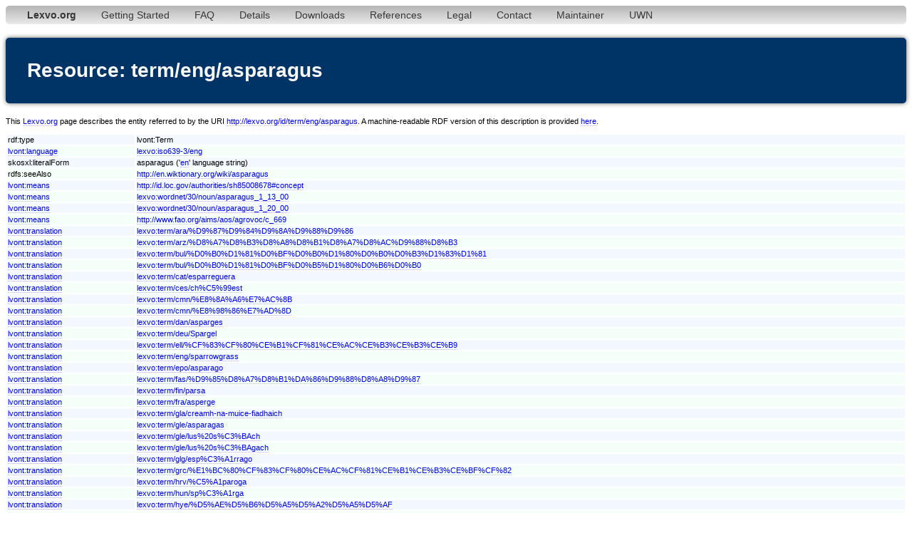

--- FILE ---
content_type: text/html;charset=utf-8
request_url: http://www.lexvo.org/page/term/eng/asparagus
body_size: 13239
content:
<!DOCTYPE html PUBLIC "-//W3C//DTD XHTML 1.0 Transitional//EN" "http://www.w3.org/TR/xhtml1/DTD/xhtml1-transitional.dtd">
<html xmlns="http://www.w3.org/1999/xhtml"><head><title>term/eng/asparagus - Lexvo</title><meta http-equiv="content-type" content="text/html; charset=UTF-8" /><link type="text/css" rel="stylesheet" href="/lexvo.css" /><link rel="icon" href="/favicon.ico" type="image/vnd.microsoft.icon" /><link rel="alternate" type="application/rdf+xml" href="/data/term/eng/asparagus" /></head>
<body>
<div class="navbar"><ul><li><a href="/index.html"><b>Lexvo.org</b></a></li><li><a href="/linkeddata/tutorial.html">Getting Started</a></li><li><a href="/linkeddata/faq.html">FAQ</a></li><li><a href="/linkeddata/details.html">Details</a></li><li><a href="/linkeddata/resources.html">Downloads</a></li><li><a href="/linkeddata/references.html">References</a></li><li><a href="/legal.html">Legal</a></li><li><a href="/contact.html">Contact</a></li><li><a href="http://gerard.demelo.org/">Maintainer</a></li><li><a href="/uwn/">UWN</a></li></ul></div>
<h1>Resource: term/eng/asparagus</h1>
<p>This <a href="http://www.lexvo.org">Lexvo.org</a> page describes the entity referred to by the URI <a href="http://lexvo.org/id/term/eng/asparagus">http://lexvo.org/id/term/eng/asparagus</a>. A machine-readable RDF version of this description is provided <a href="/data/term/eng/asparagus">here</a>.</p>
<table width="100%">
<tr class="r1"><td>rdf:type</td><td>lvont:Term</td></tr>
<tr class="r2"><td><a href="http://lexvo.org/ontology#language">lvont:language</a></td><td><a href="/page/iso639-3/eng">lexvo:iso639-3/eng</a></td></tr>
<span lang="en"></span><tr class="r1"><td>skosxl:literalForm</td><td>asparagus ('<a href="/page/iso639-3/eng">en</a>' language string)</td></tr>
<tr class="r2"><td>rdfs:seeAlso</td><td><a href="http://en.wiktionary.org/wiki/asparagus">http://en.wiktionary.org/wiki/asparagus</a></td></tr>
<tr class="r1"><td><a href="http://lexvo.org/ontology#means">lvont:means</a></td><td><a href="http://id.loc.gov/authorities/sh85008678#concept">http://id.loc.gov/authorities/sh85008678#concept</a></td></tr>
<tr class="r2"><td><a href="http://lexvo.org/ontology#means">lvont:means</a></td><td><a href="/page/wordnet/30/noun/asparagus_1_13_00">lexvo:wordnet/30/noun/asparagus_1_13_00</a></td></tr>
<tr class="r1"><td><a href="http://lexvo.org/ontology#means">lvont:means</a></td><td><a href="/page/wordnet/30/noun/asparagus_1_20_00">lexvo:wordnet/30/noun/asparagus_1_20_00</a></td></tr>
<tr class="r2"><td><a href="http://lexvo.org/ontology#means">lvont:means</a></td><td><a href="http://www.fao.org/aims/aos/agrovoc/c_669">http://www.fao.org/aims/aos/agrovoc/c_669</a></td></tr>
<tr class="r1"><td><a href="http://lexvo.org/ontology#translation">lvont:translation</a></td><td><a href="/page/term/ara/%D9%87%D9%84%D9%8A%D9%88%D9%86">lexvo:term/ara/%D9%87%D9%84%D9%8A%D9%88%D9%86</a></td></tr>
<tr class="r2"><td><a href="http://lexvo.org/ontology#translation">lvont:translation</a></td><td><a href="/page/term/arz/%D8%A7%D8%B3%D8%A8%D8%B1%D8%A7%D8%AC%D9%88%D8%B3">lexvo:term/arz/%D8%A7%D8%B3%D8%A8%D8%B1%D8%A7%D8%AC%D9%88%D8%B3</a></td></tr>
<tr class="r1"><td><a href="http://lexvo.org/ontology#translation">lvont:translation</a></td><td><a href="/page/term/bul/%D0%B0%D1%81%D0%BF%D0%B0%D1%80%D0%B0%D0%B3%D1%83%D1%81">lexvo:term/bul/%D0%B0%D1%81%D0%BF%D0%B0%D1%80%D0%B0%D0%B3%D1%83%D1%81</a></td></tr>
<tr class="r2"><td><a href="http://lexvo.org/ontology#translation">lvont:translation</a></td><td><a href="/page/term/bul/%D0%B0%D1%81%D0%BF%D0%B5%D1%80%D0%B6%D0%B0">lexvo:term/bul/%D0%B0%D1%81%D0%BF%D0%B5%D1%80%D0%B6%D0%B0</a></td></tr>
<tr class="r1"><td><a href="http://lexvo.org/ontology#translation">lvont:translation</a></td><td><a href="/page/term/cat/esparreguera">lexvo:term/cat/esparreguera</a></td></tr>
<tr class="r2"><td><a href="http://lexvo.org/ontology#translation">lvont:translation</a></td><td><a href="/page/term/ces/ch%C5%99est">lexvo:term/ces/ch%C5%99est</a></td></tr>
<tr class="r1"><td><a href="http://lexvo.org/ontology#translation">lvont:translation</a></td><td><a href="/page/term/cmn/%E8%8A%A6%E7%AC%8B">lexvo:term/cmn/%E8%8A%A6%E7%AC%8B</a></td></tr>
<tr class="r2"><td><a href="http://lexvo.org/ontology#translation">lvont:translation</a></td><td><a href="/page/term/cmn/%E8%98%86%E7%AD%8D">lexvo:term/cmn/%E8%98%86%E7%AD%8D</a></td></tr>
<tr class="r1"><td><a href="http://lexvo.org/ontology#translation">lvont:translation</a></td><td><a href="/page/term/dan/asparges">lexvo:term/dan/asparges</a></td></tr>
<tr class="r2"><td><a href="http://lexvo.org/ontology#translation">lvont:translation</a></td><td><a href="/page/term/deu/Spargel">lexvo:term/deu/Spargel</a></td></tr>
<tr class="r1"><td><a href="http://lexvo.org/ontology#translation">lvont:translation</a></td><td><a href="/page/term/ell/%CF%83%CF%80%CE%B1%CF%81%CE%AC%CE%B3%CE%B3%CE%B9">lexvo:term/ell/%CF%83%CF%80%CE%B1%CF%81%CE%AC%CE%B3%CE%B3%CE%B9</a></td></tr>
<tr class="r2"><td><a href="http://lexvo.org/ontology#translation">lvont:translation</a></td><td><a href="/page/term/eng/sparrowgrass">lexvo:term/eng/sparrowgrass</a></td></tr>
<tr class="r1"><td><a href="http://lexvo.org/ontology#translation">lvont:translation</a></td><td><a href="/page/term/epo/asparago">lexvo:term/epo/asparago</a></td></tr>
<tr class="r2"><td><a href="http://lexvo.org/ontology#translation">lvont:translation</a></td><td><a href="/page/term/fas/%D9%85%D8%A7%D8%B1%DA%86%D9%88%D8%A8%D9%87">lexvo:term/fas/%D9%85%D8%A7%D8%B1%DA%86%D9%88%D8%A8%D9%87</a></td></tr>
<tr class="r1"><td><a href="http://lexvo.org/ontology#translation">lvont:translation</a></td><td><a href="/page/term/fin/parsa">lexvo:term/fin/parsa</a></td></tr>
<tr class="r2"><td><a href="http://lexvo.org/ontology#translation">lvont:translation</a></td><td><a href="/page/term/fra/asperge">lexvo:term/fra/asperge</a></td></tr>
<tr class="r1"><td><a href="http://lexvo.org/ontology#translation">lvont:translation</a></td><td><a href="/page/term/gla/creamh-na-muice-fiadhaich">lexvo:term/gla/creamh-na-muice-fiadhaich</a></td></tr>
<tr class="r2"><td><a href="http://lexvo.org/ontology#translation">lvont:translation</a></td><td><a href="/page/term/gle/asparagas">lexvo:term/gle/asparagas</a></td></tr>
<tr class="r1"><td><a href="http://lexvo.org/ontology#translation">lvont:translation</a></td><td><a href="/page/term/gle/lus%20s%C3%BAch">lexvo:term/gle/lus%20s%C3%BAch</a></td></tr>
<tr class="r2"><td><a href="http://lexvo.org/ontology#translation">lvont:translation</a></td><td><a href="/page/term/gle/lus%20s%C3%BAgach">lexvo:term/gle/lus%20s%C3%BAgach</a></td></tr>
<tr class="r1"><td><a href="http://lexvo.org/ontology#translation">lvont:translation</a></td><td><a href="/page/term/glg/esp%C3%A1rrago">lexvo:term/glg/esp%C3%A1rrago</a></td></tr>
<tr class="r2"><td><a href="http://lexvo.org/ontology#translation">lvont:translation</a></td><td><a href="/page/term/grc/%E1%BC%80%CF%83%CF%80%CE%AC%CF%81%CE%B1%CE%B3%CE%BF%CF%82">lexvo:term/grc/%E1%BC%80%CF%83%CF%80%CE%AC%CF%81%CE%B1%CE%B3%CE%BF%CF%82</a></td></tr>
<tr class="r1"><td><a href="http://lexvo.org/ontology#translation">lvont:translation</a></td><td><a href="/page/term/hrv/%C5%A1paroga">lexvo:term/hrv/%C5%A1paroga</a></td></tr>
<tr class="r2"><td><a href="http://lexvo.org/ontology#translation">lvont:translation</a></td><td><a href="/page/term/hun/sp%C3%A1rga">lexvo:term/hun/sp%C3%A1rga</a></td></tr>
<tr class="r1"><td><a href="http://lexvo.org/ontology#translation">lvont:translation</a></td><td><a href="/page/term/hye/%D5%AE%D5%B6%D5%A5%D5%A2%D5%A5%D5%AF">lexvo:term/hye/%D5%AE%D5%B6%D5%A5%D5%A2%D5%A5%D5%AF</a></td></tr>
<tr class="r2"><td><a href="http://lexvo.org/ontology#translation">lvont:translation</a></td><td><a href="/page/term/ita/asparago">lexvo:term/ita/asparago</a></td></tr>
<tr class="r1"><td><a href="http://lexvo.org/ontology#translation">lvont:translation</a></td><td><a href="/page/term/jpn/%E3%82%A2%E3%82%B9%E3%83%91%E3%83%A9%E3%82%AC%E3%82%B9">lexvo:term/jpn/%E3%82%A2%E3%82%B9%E3%83%91%E3%83%A9%E3%82%AC%E3%82%B9</a></td></tr>
<tr class="r2"><td><a href="http://lexvo.org/ontology#translation">lvont:translation</a></td><td><a href="/page/term/ltz/Spargel">lexvo:term/ltz/Spargel</a></td></tr>
<tr class="r1"><td><a href="http://lexvo.org/ontology#translation">lvont:translation</a></td><td><a href="/page/term/mkd/%D0%B0%D1%81%D0%BF%D0%B0%D1%80%D0%B0%D0%B3%D1%83%D1%81">lexvo:term/mkd/%D0%B0%D1%81%D0%BF%D0%B0%D1%80%D0%B0%D0%B3%D1%83%D1%81</a></td></tr>
<tr class="r2"><td><a href="http://lexvo.org/ontology#translation">lvont:translation</a></td><td><a href="/page/term/mkd/%D1%88%D0%BF%D0%B0%D1%80%D0%B3%D0%BB%D0%B0">lexvo:term/mkd/%D1%88%D0%BF%D0%B0%D1%80%D0%B3%D0%BB%D0%B0</a></td></tr>
<tr class="r1"><td><a href="http://lexvo.org/ontology#translation">lvont:translation</a></td><td><a href="/page/term/mlt/spra%C4%A1">lexvo:term/mlt/spra%C4%A1</a></td></tr>
<tr class="r2"><td><a href="http://lexvo.org/ontology#translation">lvont:translation</a></td><td><a href="/page/term/nap/spalece">lexvo:term/nap/spalece</a></td></tr>
<tr class="r1"><td><a href="http://lexvo.org/ontology#translation">lvont:translation</a></td><td><a href="/page/term/nav/ch%CA%BCa%C5%82d%C4%85%CC%81%C4%85%CC%81%CA%BC">lexvo:term/nav/ch%CA%BCa%C5%82d%C4%85%CC%81%C4%85%CC%81%CA%BC</a></td></tr>
<tr class="r2"><td><a href="http://lexvo.org/ontology#translation">lvont:translation</a></td><td><a href="/page/term/nav/j%C3%A1d%C3%AD%20n%C3%A1t%CA%BCoh">lexvo:term/nav/j%C3%A1d%C3%AD%20n%C3%A1t%CA%BCoh</a></td></tr>
<tr class="r1"><td><a href="http://lexvo.org/ontology#translation">lvont:translation</a></td><td><a href="/page/term/nld/asperge">lexvo:term/nld/asperge</a></td></tr>
<tr class="r2"><td><a href="http://lexvo.org/ontology#translation">lvont:translation</a></td><td><a href="/page/term/nor/asparges">lexvo:term/nor/asparges</a></td></tr>
<tr class="r1"><td><a href="http://lexvo.org/ontology#translation">lvont:translation</a></td><td><a href="/page/term/pol/szparag">lexvo:term/pol/szparag</a></td></tr>
<tr class="r2"><td><a href="http://lexvo.org/ontology#translation">lvont:translation</a></td><td><a href="/page/term/por/aspargo">lexvo:term/por/aspargo</a></td></tr>
<tr class="r1"><td><a href="http://lexvo.org/ontology#translation">lvont:translation</a></td><td><a href="/page/term/por/espargo">lexvo:term/por/espargo</a></td></tr>
<tr class="r2"><td><a href="http://lexvo.org/ontology#translation">lvont:translation</a></td><td><a href="/page/term/ron/sparanghel">lexvo:term/ron/sparanghel</a></td></tr>
<tr class="r1"><td><a href="http://lexvo.org/ontology#translation">lvont:translation</a></td><td><a href="/page/term/rus/%D1%81%D0%BF%D0%B0%D1%80%D0%B6%D0%B0">lexvo:term/rus/%D1%81%D0%BF%D0%B0%D1%80%D0%B6%D0%B0</a></td></tr>
<tr class="r2"><td><a href="http://lexvo.org/ontology#translation">lvont:translation</a></td><td><a href="/page/term/scn/sp%C3%A0raciu">lexvo:term/scn/sp%C3%A0raciu</a></td></tr>
<tr class="r1"><td><a href="http://lexvo.org/ontology#translation">lvont:translation</a></td><td><a href="/page/term/scn/sparaciu">lexvo:term/scn/sparaciu</a></td></tr>
<tr class="r2"><td><a href="http://lexvo.org/ontology#translation">lvont:translation</a></td><td><a href="/page/term/slk/%C5%A1parg%C4%BEa">lexvo:term/slk/%C5%A1parg%C4%BEa</a></td></tr>
<tr class="r1"><td><a href="http://lexvo.org/ontology#translation">lvont:translation</a></td><td><a href="/page/term/slv/%C5%A1pargelj">lexvo:term/slv/%C5%A1pargelj</a></td></tr>
<tr class="r2"><td><a href="http://lexvo.org/ontology#translation">lvont:translation</a></td><td><a href="/page/term/slv/belu%C5%A1">lexvo:term/slv/belu%C5%A1</a></td></tr>
<tr class="r1"><td><a href="http://lexvo.org/ontology#translation">lvont:translation</a></td><td><a href="/page/term/spa/esp%C3%A1rrago">lexvo:term/spa/esp%C3%A1rrago</a></td></tr>
<tr class="r2"><td><a href="http://lexvo.org/ontology#translation">lvont:translation</a></td><td><a href="/page/term/sqi/shpargull">lexvo:term/sqi/shpargull</a></td></tr>
<tr class="r1"><td><a href="http://lexvo.org/ontology#translation">lvont:translation</a></td><td><a href="/page/term/swe/sparris">lexvo:term/swe/sparris</a></td></tr>
<tr class="r2"><td><a href="http://lexvo.org/ontology#translation">lvont:translation</a></td><td><a href="/page/term/syc/%DC%A5%DC%AA%DC%92%DC%AC%DC%90">lexvo:term/syc/%DC%A5%DC%AA%DC%92%DC%AC%DC%90</a></td></tr>
<tr class="r1"><td><a href="http://lexvo.org/ontology#translation">lvont:translation</a></td><td><a href="/page/term/vec/sp%C3%A0raxo">lexvo:term/vec/sp%C3%A0raxo</a></td></tr>
<tr class="r2"><td><a href="http://lexvo.org/ontology#translation">lvont:translation</a></td><td><a href="/page/term/vie/m%C4%83ng%20t%C3%A2y">lexvo:term/vie/m%C4%83ng%20t%C3%A2y</a></td></tr>
<tr class="r1"><td><a href="http://lexvo.org/ontology#translation">lvont:translation</a></td><td><a href="/page/term/vol/sparag">lexvo:term/vol/sparag</a></td></tr>
</table>
<hr /><p><a href="/">Lexvo.org</a> 2008-2025 <a href="http://gerard.demelo.org/">Gerard de Melo</a>. &nbsp; <a href="/contact.html">Contact</a> &nbsp; <a href="/linkeddata/references.html">Data Sources</a> &nbsp; <a href="/legal.html">Legal Information / Imprint</a></p></body></html>
